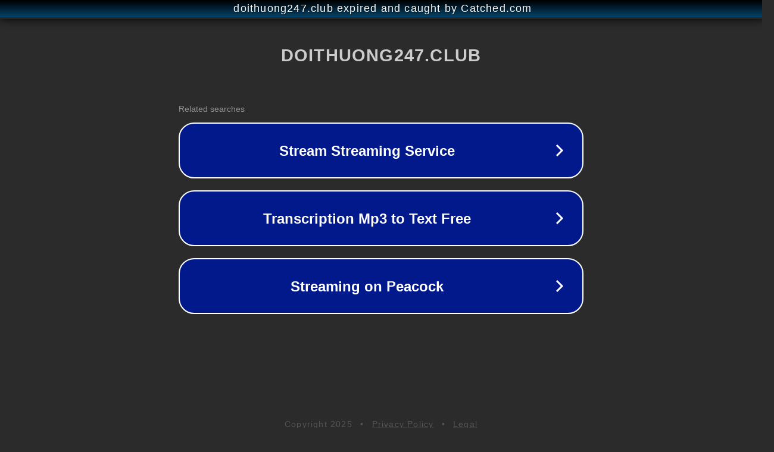

--- FILE ---
content_type: text/html; charset=utf-8
request_url: https://doithuong247.club/code-anime-fighting-simulator-cach-nhap-thanh-cong-chi-voi-5-phut/
body_size: 1142
content:
<!doctype html>
<html data-adblockkey="MFwwDQYJKoZIhvcNAQEBBQADSwAwSAJBANDrp2lz7AOmADaN8tA50LsWcjLFyQFcb/P2Txc58oYOeILb3vBw7J6f4pamkAQVSQuqYsKx3YzdUHCvbVZvFUsCAwEAAQ==_DeK+obK6Kndqq+gqLgGe7S2r/OtFAv9mgE1tnZ5y53UYvyFJhmTCi+6Yl8OsL8mc8k8z4rDYvNshFPmEqxi+VQ==" lang="en" style="background: #2B2B2B;">
<head>
    <meta charset="utf-8">
    <meta name="viewport" content="width=device-width, initial-scale=1">
    <link rel="icon" href="[data-uri]">
    <link rel="preconnect" href="https://www.google.com" crossorigin>
</head>
<body>
<div id="target" style="opacity: 0"></div>
<script>window.park = "[base64]";</script>
<script src="/bZTtENaNH.js"></script>
</body>
</html>
